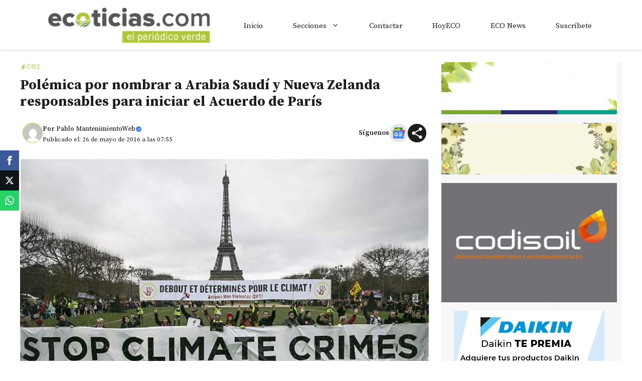

--- FILE ---
content_type: text/html; charset=utf-8
request_url: https://www.google.com/recaptcha/api2/aframe
body_size: 267
content:
<!DOCTYPE HTML><html><head><meta http-equiv="content-type" content="text/html; charset=UTF-8"></head><body><script nonce="RNASfvHuXDaVlizA7sLhiA">/** Anti-fraud and anti-abuse applications only. See google.com/recaptcha */ try{var clients={'sodar':'https://pagead2.googlesyndication.com/pagead/sodar?'};window.addEventListener("message",function(a){try{if(a.source===window.parent){var b=JSON.parse(a.data);var c=clients[b['id']];if(c){var d=document.createElement('img');d.src=c+b['params']+'&rc='+(localStorage.getItem("rc::a")?sessionStorage.getItem("rc::b"):"");window.document.body.appendChild(d);sessionStorage.setItem("rc::e",parseInt(sessionStorage.getItem("rc::e")||0)+1);localStorage.setItem("rc::h",'1769320551848');}}}catch(b){}});window.parent.postMessage("_grecaptcha_ready", "*");}catch(b){}</script></body></html>